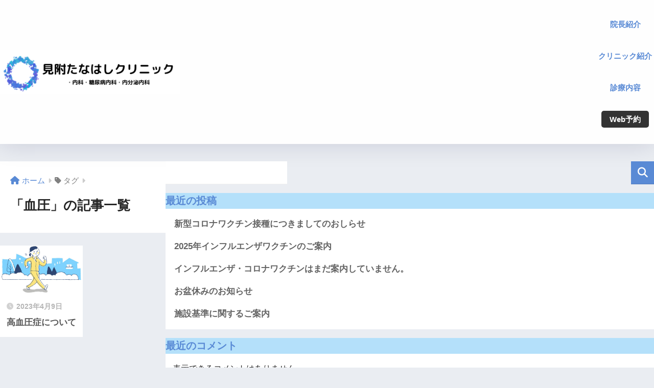

--- FILE ---
content_type: text/html; charset=UTF-8
request_url: https://mitsuketanahashi-clinic.jp/tag/%E8%A1%80%E5%9C%A7/
body_size: 12997
content:

<!DOCTYPE html>
<html lang="ja">
<head>
<meta charset="utf-8">
<meta http-equiv="X-UA-Compatible" content="IE=edge">
<meta name="HandheldFriendly" content="True">
<meta name="MobileOptimized" content="320">
<meta name="viewport" content="width=device-width, initial-scale=1, viewport-fit=cover"/>
<meta name="msapplication-TileColor" content="#598ad5">
<meta name="theme-color" content="#598ad5">
<link rel="pingback" href="https://mitsuketanahashi-clinic.jp/xmlrpc.php">
<title>「血圧」の記事一覧 | 見附たなはしクリニック</title>
<meta name='robots' content='max-image-preview:large'/>
<link rel='dns-prefetch' href='//webfonts.xserver.jp'/>
<link rel='dns-prefetch' href='//fonts.googleapis.com'/>
<link rel='dns-prefetch' href='//use.fontawesome.com'/>
<link rel="alternate" type="application/rss+xml" title="見附たなはしクリニック &raquo; フィード" href="https://mitsuketanahashi-clinic.jp/feed/"/>
<link rel="alternate" type="application/rss+xml" title="見附たなはしクリニック &raquo; コメントフィード" href="https://mitsuketanahashi-clinic.jp/comments/feed/"/>
<style id='wp-img-auto-sizes-contain-inline-css' type='text/css'>img:is([sizes=auto i],[sizes^="auto," i]){contain-intrinsic-size:3000px 1500px}</style>
<link rel='stylesheet' id='sng-stylesheet-css' href='https://mitsuketanahashi-clinic.jp/wp-content/themes/sango-theme/style.css?version=3.9.10' type='text/css' media='all'/>
<link rel='stylesheet' id='sng-option-css' href='https://mitsuketanahashi-clinic.jp/wp-content/themes/sango-theme/entry-option.css?version=3.9.10' type='text/css' media='all'/>
<link rel='stylesheet' id='sng-old-css-css' href='https://mitsuketanahashi-clinic.jp/wp-content/themes/sango-theme/style-old.css?version=3.9.10' type='text/css' media='all'/>
<link rel='stylesheet' id='sango_theme_gutenberg-style-css' href='https://mitsuketanahashi-clinic.jp/wp-content/themes/sango-theme/library/gutenberg/dist/build/style-blocks.css?version=3.9.10' type='text/css' media='all'/>
<style id='sango_theme_gutenberg-style-inline-css' type='text/css'>:root{--sgb-main-color:#598ad5;--sgb-pastel-color:#b4e0fa;--sgb-accent-color:#ffb36b;--sgb-widget-title-color:#598ad5;--sgb-widget-title-bg-color:#b4e0fa;--sgb-bg-color:#eaedf2;--wp--preset--color--sango-main:var(--sgb-main-color);--wp--preset--color--sango-pastel:var(--sgb-pastel-color);--wp--preset--color--sango-accent:var(--sgb-accent-color)}</style>
<link rel='stylesheet' id='sng-googlefonts-css' href='https://fonts.googleapis.com/css?family=Quicksand%3A500%2C700%7CNoto+Sans+JP%3A400%2C700&#038;display=swap' type='text/css' media='all'/>
<link rel='stylesheet' id='sng-fontawesome-css' href='https://use.fontawesome.com/releases/v6.2.0/css/all.css' type='text/css' media='all'/>
<link rel='stylesheet' id='sbi_styles-css' href='https://mitsuketanahashi-clinic.jp/wp-content/plugins/instagram-feed/css/sbi-styles.min.css' type='text/css' media='all'/>
<style id='wp-emoji-styles-inline-css' type='text/css'>img.wp-smiley,img.emoji{display:inline!important;border:none!important;box-shadow:none!important;height:1em!important;width:1em!important;margin:0 .07em!important;vertical-align:-.1em!important;background:none!important;padding:0!important}</style>
<style id='wp-block-library-inline-css' type='text/css'>:root{--wp-block-synced-color:#7a00df;--wp-block-synced-color--rgb:122 , 0 , 223;--wp-bound-block-color:var(--wp-block-synced-color);--wp-editor-canvas-background:#ddd;--wp-admin-theme-color:#007cba;--wp-admin-theme-color--rgb:0 , 124 , 186;--wp-admin-theme-color-darker-10:#006ba1;--wp-admin-theme-color-darker-10--rgb:0 , 107 , 160.5;--wp-admin-theme-color-darker-20:#005a87;--wp-admin-theme-color-darker-20--rgb:0 , 90 , 135;--wp-admin-border-width-focus:2px}@media (min-resolution:192dpi){:root{--wp-admin-border-width-focus:1.5px}}.wp-element-button{cursor:pointer}:root .has-very-light-gray-background-color{background-color:#eee}:root .has-very-dark-gray-background-color{background-color:#313131}:root .has-very-light-gray-color{color:#eee}:root .has-very-dark-gray-color{color:#313131}:root .has-vivid-green-cyan-to-vivid-cyan-blue-gradient-background{background:linear-gradient(135deg,#00d084,#0693e3)}:root .has-purple-crush-gradient-background{background:linear-gradient(135deg,#34e2e4,#4721fb 50%,#ab1dfe)}:root .has-hazy-dawn-gradient-background{background:linear-gradient(135deg,#faaca8,#dad0ec)}:root .has-subdued-olive-gradient-background{background:linear-gradient(135deg,#fafae1,#67a671)}:root .has-atomic-cream-gradient-background{background:linear-gradient(135deg,#fdd79a,#004a59)}:root .has-nightshade-gradient-background{background:linear-gradient(135deg,#330968,#31cdcf)}:root .has-midnight-gradient-background{background:linear-gradient(135deg,#020381,#2874fc)}:root{--wp--preset--font-size--normal:16px;--wp--preset--font-size--huge:42px}.has-regular-font-size{font-size:1em}.has-larger-font-size{font-size:2.625em}.has-normal-font-size{font-size:var(--wp--preset--font-size--normal)}.has-huge-font-size{font-size:var(--wp--preset--font-size--huge)}.has-text-align-center{text-align:center}.has-text-align-left{text-align:left}.has-text-align-right{text-align:right}.has-fit-text{white-space:nowrap!important}#end-resizable-editor-section{display:none}.aligncenter{clear:both}.items-justified-left{justify-content:flex-start}.items-justified-center{justify-content:center}.items-justified-right{justify-content:flex-end}.items-justified-space-between{justify-content:space-between}.screen-reader-text{border:0;clip-path:inset(50%);height:1px;margin:-1px;overflow:hidden;padding:0;position:absolute;width:1px;word-wrap:normal!important}.screen-reader-text:focus{background-color:#ddd;clip-path:none;color:#444;display:block;font-size:1em;height:auto;left:5px;line-height:normal;padding:15px 23px 14px;text-decoration:none;top:5px;width:auto;z-index:100000}html :where(.has-border-color){border-style:solid}html :where([style*=border-top-color]){border-top-style:solid}html :where([style*=border-right-color]){border-right-style:solid}html :where([style*=border-bottom-color]){border-bottom-style:solid}html :where([style*=border-left-color]){border-left-style:solid}html :where([style*=border-width]){border-style:solid}html :where([style*=border-top-width]){border-top-style:solid}html :where([style*=border-right-width]){border-right-style:solid}html :where([style*=border-bottom-width]){border-bottom-style:solid}html :where([style*=border-left-width]){border-left-style:solid}html :where(img[class*=wp-image-]){height:auto;max-width:100%}:where(figure){margin:0 0 1em}html :where(.is-position-sticky){--wp-admin--admin-bar--position-offset:var(--wp-admin--admin-bar--height,0)}@media screen and (max-width:600px){html :where(.is-position-sticky){--wp-admin--admin-bar--position-offset:0}}</style>
<link rel='stylesheet' id='contact-form-7-css' href='https://mitsuketanahashi-clinic.jp/wp-content/plugins/contact-form-7/includes/css/styles.css' type='text/css' media='all'/>
<style type="text/css" id="wp-custom-css">.sgb-heading__text:before{background-color:#444}.footer-menu__btn{display:none!important}</style><style> a{color:#598ad5}.header, .drawer__title{background-color:#ffffff}#logo a{color:#ffffff}.desktop-nav li a , .mobile-nav li a, #drawer__open, .header-search__open, .drawer__title{color:#555555}.drawer__title__close span, .drawer__title__close span:before{background:#555555}.desktop-nav li:after{background:#555555}.mobile-nav .current-menu-item{border-bottom-color:#555555}.widgettitle, .sidebar .wp-block-group h2, .drawer .wp-block-group h2{color:#598ad5;background-color:#b4e0fa}#footer-menu a, .copyright{color:#555555}#footer-menu{background-color:#598ad5}.footer{background-color:#e0e4eb}.footer, .footer a, .footer .widget ul li a{color:#3c3c3c}body{font-size:100%}@media only screen and (min-width:481px){body{font-size:107%}}@media only screen and (min-width:1030px){body{font-size:107%}}.totop{background:#598ad5}.header-info a{color:#555555;background:linear-gradient(95deg, #738bff, #85e3ec)}.fixed-menu ul{background:#FFF}.fixed-menu a{color:#a2a7ab}.fixed-menu .current-menu-item a, .fixed-menu ul li a.active{color:#598ad5}.post-tab{background:#FFF}.post-tab > div{color:#a7a7a7}body{--sgb-font-family:var(--wp--preset--font-family--notosans)}#fixed_sidebar{top:0px}:target{scroll-margin-top:0px}.Threads:before{background-image:url("https://mitsuketanahashi-clinic.jp/wp-content/themes/sango-theme/library/images/threads.svg")}.profile-sns li .Threads:before{background-image:url("https://mitsuketanahashi-clinic.jp/wp-content/themes/sango-theme/library/images/threads-outline.svg")}.X:before{background-image:url("https://mitsuketanahashi-clinic.jp/wp-content/themes/sango-theme/library/images/x-circle.svg")}@media only screen and (min-width:769px){#logo{height:100px;line-height:100px}#logo img{height:100px}.desktop-nav li a{height:100px;line-height:100px}}</style><style>#sgb-css-id-1 .header-pickup a,#sgb-css-id-1 .wp-block-navigation-item:last-child a{color:var(--sgb--custom--text-color,#fff);height:48px!important;padding:8px 16px!important;font-size:15px!important;line-height:32px!important;margin:0 10px!important;background:var(--sgb--custom--bg-color,#009ef3);border-radius: calc(var(--sgb--custom--box-radius,5)*1px)}#sgb-css-id-1 a{transition:.3s}#sgb-css-id-1 a:hover{opacity:.5}#sgb-css-id-1 .sgb-header .wp-block-sgb-header-navigation .wp-block-navigation__container>.wp-block-navigation-item:after{bottom:-4px}#sgb-css-id-1 li.header-pickup:after{height:0!important}</style><style>#sgb-css-id-3{margin-bottom:.5em}</style><style>#sgb-css-id-3 .sgb-heading--type1.with-icon{padding-left:0}</style><style>#sgb-css-id-4 .btn{width:80%}</style><style>#sgb-css-id-5 .sng-box{border:none;border-radius:8px;margin-top:0}</style><style>#sgb-css-id-6 .sgb-custom__content:before{content:"マップブロック"}#sgb-css-id-6 .sgb-custom__content:after{content:"マップブロック終わり"}#sgb-css-id-6 .exmap:before{background-color:rgba(0,0,0,.2);position:absolute;top:0;right:0;bottom:0;left:0;content:''}#sgb-css-id-6 .sgb-custom__content iframe{pointer-events:none!important}#sgb-css-id-6 .gmap,#sgb-css-id-6 .exmap{width:100%;aspect-ratio: var(--sgb--custom--map-height,16) / var(--sgb--custom--map-width,9)}#sgb-css-id-6 iframe{width:100%;height:100%}</style><style>#sgb-css-id-7 .sgb-heading{margin:0}#sgb-css-id-7 .wp-block-columns{align-items:center!important}</style><style>#sgb-css-id-1 .header-pickup a,#sgb-css-id-1 .wp-block-navigation-item:last-child a{color:var(--sgb--custom--text-color,#fff);height:48px!important;padding:8px 16px!important;font-size:15px!important;line-height:32px!important;margin:0 10px!important;background:var(--sgb--custom--bg-color,#009ef3);border-radius: calc(var(--sgb--custom--box-radius,5)*1px)}#sgb-css-id-1 a{transition:.3s}#sgb-css-id-1 a:hover{opacity:.5}#sgb-css-id-1 .sgb-header .wp-block-sgb-header-navigation .wp-block-navigation__container>.wp-block-navigation-item:after{bottom:-4px}#sgb-css-id-1 li.header-pickup:after{height:0!important}</style><style>#sgb-css-id-3{margin-bottom:.5em}</style><style>#sgb-css-id-3 .sgb-heading--type1.with-icon{padding-left:0}</style><style>#sgb-css-id-4 .btn{width:80%}</style><style>#sgb-css-id-5 .sng-box{border:none;border-radius:8px;margin-top:0}</style><style>#sgb-css-id-6 .sgb-custom__content:before{content:"マップブロック"}#sgb-css-id-6 .sgb-custom__content:after{content:"マップブロック終わり"}#sgb-css-id-6 .exmap:before{background-color:rgba(0,0,0,.2);position:absolute;top:0;right:0;bottom:0;left:0;content:''}#sgb-css-id-6 .sgb-custom__content iframe{pointer-events:none!important}#sgb-css-id-6 .gmap,#sgb-css-id-6 .exmap{width:100%;aspect-ratio: var(--sgb--custom--map-height,16) / var(--sgb--custom--map-width,9)}#sgb-css-id-6 iframe{width:100%;height:100%}</style><style>#sgb-css-id-7 .sgb-heading{margin:0}#sgb-css-id-7 .wp-block-columns{align-items:center!important}</style><script type="text/javascript" src="https://mitsuketanahashi-clinic.jp/wp-includes/js/jquery/jquery.min.js?ver=3.7.1" id="jquery-core-js"></script>
<script type="text/javascript" src="https://mitsuketanahashi-clinic.jp/wp-includes/js/jquery/jquery-migrate.min.js?ver=3.4.1" id="jquery-migrate-js"></script>
<script type="text/javascript" src="//webfonts.xserver.jp/js/xserverv3.js?fadein=0" id="typesquare_std-js"></script>
<link rel="https://api.w.org/" href="https://mitsuketanahashi-clinic.jp/wp-json/"/><link rel="alternate" title="JSON" type="application/json" href="https://mitsuketanahashi-clinic.jp/wp-json/wp/v2/tags/12"/><link rel="EditURI" type="application/rsd+xml" title="RSD" href="https://mitsuketanahashi-clinic.jp/xmlrpc.php?rsd"/>
<meta name="robots" content="noindex,follow"/><meta property="og:title" content="血圧"/>
<meta property="og:description" content=""/>
<meta property="og:type" content="article"/>
<meta property="og:url" content="https://mitsuketanahashi-clinic.jp/high-blood-pressure/about-hypertension/"/>
<meta property="og:image" content="https://mitsuketanahashi-clinic.jp/wp-content/uploads/2022/09/logo-1.png"/>
<meta name="thumbnail" content="https://mitsuketanahashi-clinic.jp/wp-content/uploads/2022/09/logo-1.png"/>
<meta property="og:site_name" content="見附たなはしクリニック"/>
<meta name="twitter:card" content="summary_large_image"/>
<!-- Google tag (gtag.js) -->
<script async src="https://www.googletagmanager.com/gtag/js?id=G-K405NBBS0S"></script>
<script>window.dataLayer=window.dataLayer||[];function gtag(){dataLayer.push(arguments);}gtag('js',new Date());gtag('config','G-K405NBBS0S');</script><!-- gtag.js -->
<script async src="https://www.googletagmanager.com/gtag/js?id=G-K405NBBS0S"></script>
<script>window.dataLayer=window.dataLayer||[];function gtag(){dataLayer.push(arguments);}gtag('js',new Date());gtag('config','G-K405NBBS0S');</script>
<link rel="icon" href="https://mitsuketanahashi-clinic.jp/wp-content/uploads/2022/09/cropped-logo-1-32x32.png" sizes="32x32"/>
<link rel="icon" href="https://mitsuketanahashi-clinic.jp/wp-content/uploads/2022/09/cropped-logo-1-192x192.png" sizes="192x192"/>
<link rel="apple-touch-icon" href="https://mitsuketanahashi-clinic.jp/wp-content/uploads/2022/09/cropped-logo-1-180x180.png"/>
<meta name="msapplication-TileImage" content="https://mitsuketanahashi-clinic.jp/wp-content/uploads/2022/09/cropped-logo-1-270x270.png"/>
</head>
<body class="archive tag tag-12 wp-custom-logo wp-theme-sango-theme fa5"><noscript><meta HTTP-EQUIV="refresh" content="0;url='https://mitsuketanahashi-clinic.jp/tag/%E8%A1%80%E5%9C%A7/?PageSpeed=noscript'" /><style><!--table,div,span,font,p{display:none} --></style><div style="display:block">Please click <a href="https://mitsuketanahashi-clinic.jp/tag/%E8%A1%80%E5%9C%A7/?PageSpeed=noscript">here</a> if you are not redirected within a few seconds.</div></noscript>
<div id="container">
<div id="sgb-css-id-1" style="--sgb--custom--bg-color: #333;--sgb--custom--text-color: #ffffff;--sgb--custom--box-radius: 5;">
<header class="sgb-header sgb-header--has-mobile-search sgb-header--has-logo" style="background-color: #fefefe;color: #333;--sgb--header--nav-color: #333;--sgb--header--title-color: #fff;">
<div class="header-search">
<input type="checkbox" class="header-search__input" id="header-search-input" onclick="document.querySelector('.header-search__modal .searchform__input').focus()">
<label class="header-search__close" for="header-search-input"></label>
<div class="header-search__modal">
<form role="search" method="get" class="searchform" action="https://mitsuketanahashi-clinic.jp/">
<div>
<input type="search" class="searchform__input" name="s" value="" placeholder="&#26908;&#32034;">
<button type="submit" class="searchform__submit" aria-label="&#26908;&#32034;"><i class="fas fa-search" aria-hidden="true"></i></button>
</div>
</form>
</div>
</div>
<div class="sgb-header__inner sgb-header__inner--default">
<div class="wp-block-sgb-header-logo"><div class="sgb-site-branding"><div class="sgb-site-title"><div class="wp-block-site-logo"><a href="https://mitsuketanahashi-clinic.jp/" class="custom-logo-link" rel="home"><img width="352" height="86" src="https://mitsuketanahashi-clinic.jp/wp-content/uploads/2022/10/header-logo.png" class="custom-logo" alt="&#35211;&#38468;&#12383;&#12394;&#12399;&#12375;&#12463;&#12522;&#12491;&#12483;&#12463;" decoding="async" srcset="https://mitsuketanahashi-clinic.jp/wp-content/uploads/2022/10/header-logo.png 1287w, https://mitsuketanahashi-clinic.jp/wp-content/uploads/2022/10/header-logo-300x74.png 300w, https://mitsuketanahashi-clinic.jp/wp-content/uploads/2022/10/header-logo-1024x252.png 1024w, https://mitsuketanahashi-clinic.jp/wp-content/uploads/2022/10/header-logo-768x189.png 768w, https://mitsuketanahashi-clinic.jp/wp-content/uploads/2022/10/header-logo-940x232.png 940w" sizes="(max-width: 352px) 100vw, 352px"></a></div>
<div class="wp-block-site-title has-medium-font-size"><a href="https://mitsuketanahashi-clinic.jp" target="_self" rel="home">&#35211;&#38468;&#12383;&#12394;&#12399;&#12375;&#12463;&#12522;&#12491;&#12483;&#12463;</a></div></div></div></div>
<div class="wp-block-sgb-header-navigation"><div class="sgb-header-nav-pc-wrapper"><nav class="has-text-color has-sango_black-color has-background has-white-background-color wp-block-navigation is-layout-flex wp-block-navigation-is-layout-flex" aria-label="PC&#12504;&#12483;&#12480;&#12540;&#12513;&#12491;&#12517;&#12540;"><ul class="wp-block-navigation__container has-text-color has-sango_black-color has-background has-white-background-color wp-block-navigation"><li class=" wp-block-navigation-item wp-block-navigation-link"><a class="wp-block-navigation-item__content" href="https://mitsuketanahashi-clinic.jp/profile/"><span class="wp-block-navigation-item__label">&#38498;&#38263;&#32057;&#20171;</span></a></li><li class=" wp-block-navigation-item wp-block-navigation-link"><a class="wp-block-navigation-item__content" href="https://mitsuketanahashi-clinic.jp/about/"><span class="wp-block-navigation-item__label">&#12463;&#12522;&#12491;&#12483;&#12463;&#32057;&#20171;</span></a></li><li class=" wp-block-navigation-item wp-block-navigation-link"><a class="wp-block-navigation-item__content" href="https://mitsuketanahashi-clinic.jp/treatment/"><span class="wp-block-navigation-item__label">&#35386;&#30274;&#20869;&#23481;</span></a></li><li data-wp-context='{ "submenuOpenedBy": { "click": false, "hover": false, "focus": false }, "type": "submenu", "modal": null, "previousFocus": null }' data-wp-interactive="core/navigation" data-wp-on--focusout="actions.handleMenuFocusout" data-wp-on--keydown="actions.handleMenuKeydown" data-wp-on--mouseenter="actions.openMenuOnHover" data-wp-on--mouseleave="actions.closeMenuOnHover" data-wp-watch="callbacks.initMenu" tabindex="-1" class="wp-block-navigation-item has-child open-on-hover-click wp-block-navigation-submenu"><a class="wp-block-navigation-item__content" href="https://qr.digikar-smart.jp/0c001f61-da96-4c5f-bf04-fbf040ba0dca/reserve" target="_blank"><span class="wp-block-navigation-item__label">Web&#20104;&#32004;</span></a><button data-wp-bind--aria-expanded="state.isMenuOpen" data-wp-on--click="actions.toggleMenuOnClick" aria-label="Web&#20104;&#32004;&#12398;&#12469;&#12502;&#12513;&#12491;&#12517;&#12540;" class="wp-block-navigation__submenu-icon wp-block-navigation-submenu__toggle"><svg xmlns="http://www.w3.org/2000/svg" width="12" height="12" viewbox="0 0 12 12" fill="none" aria-hidden="true" focusable="false"><path d="M1.50002 4L6.00002 8L10.5 4" stroke-width="1.5"></path></svg></button><ul data-wp-on--focus="actions.openMenuOnFocus" class="wp-block-navigation__submenu-container has-text-color has-sango-black-color wp-block-navigation-submenu"></ul></li></ul></nav><a href="#sng_search" class="sgb-header-search" aria-label="&#26908;&#32034;"><label for="header-search-input"><i class="fa fa-search"></i></label></a></div></div>
<div class="wp-block-sgb-header-mobile-navigation"><div class="sgb-header__mobile-nav"><nav class="wp-block-navigation is-layout-flex wp-block-navigation-is-layout-flex" aria-label="PC&#12504;&#12483;&#12480;&#12540;&#12513;&#12491;&#12517;&#12540; 2"><ul class="wp-block-navigation__container  wp-block-navigation"><li class=" wp-block-navigation-item wp-block-navigation-link"><a class="wp-block-navigation-item__content" href="https://mitsuketanahashi-clinic.jp/profile/"><span class="wp-block-navigation-item__label">&#38498;&#38263;&#32057;&#20171;</span></a></li><li class=" wp-block-navigation-item wp-block-navigation-link"><a class="wp-block-navigation-item__content" href="https://mitsuketanahashi-clinic.jp/about/"><span class="wp-block-navigation-item__label">&#12463;&#12522;&#12491;&#12483;&#12463;&#32057;&#20171;</span></a></li><li class=" wp-block-navigation-item wp-block-navigation-link"><a class="wp-block-navigation-item__content" href="https://mitsuketanahashi-clinic.jp/treatment/"><span class="wp-block-navigation-item__label">&#35386;&#30274;&#20869;&#23481;</span></a></li><li data-wp-context='{ "submenuOpenedBy": { "click": false, "hover": false, "focus": false }, "type": "submenu", "modal": null, "previousFocus": null }' data-wp-interactive="core/navigation" data-wp-on--focusout="actions.handleMenuFocusout" data-wp-on--keydown="actions.handleMenuKeydown" data-wp-on--mouseenter="actions.openMenuOnHover" data-wp-on--mouseleave="actions.closeMenuOnHover" data-wp-watch="callbacks.initMenu" tabindex="-1" class="wp-block-navigation-item has-child open-on-hover-click wp-block-navigation-submenu"><a class="wp-block-navigation-item__content" href="https://qr.digikar-smart.jp/0c001f61-da96-4c5f-bf04-fbf040ba0dca/reserve" target="_blank"><span class="wp-block-navigation-item__label">Web&#20104;&#32004;</span></a><button data-wp-bind--aria-expanded="state.isMenuOpen" data-wp-on--click="actions.toggleMenuOnClick" aria-label="Web&#20104;&#32004;&#12398;&#12469;&#12502;&#12513;&#12491;&#12517;&#12540;" class="wp-block-navigation__submenu-icon wp-block-navigation-submenu__toggle"><svg xmlns="http://www.w3.org/2000/svg" width="12" height="12" viewbox="0 0 12 12" fill="none" aria-hidden="true" focusable="false"><path d="M1.50002 4L6.00002 8L10.5 4" stroke-width="1.5"></path></svg></button><ul data-wp-on--focus="actions.openMenuOnFocus" class="wp-block-navigation__submenu-container wp-block-navigation-submenu"></ul></li></ul></nav></div></div>
</div>
</header>
</div>	<div id="content">
<div id="inner-content" class="wrap">
<main id="main" role="main">
<div id="archive_header" class="archive-header">
<nav id="breadcrumb" class="breadcrumb"><ul itemscope itemtype="http://schema.org/BreadcrumbList"><li itemprop="itemListElement" itemscope itemtype="http://schema.org/ListItem"><a href="https://mitsuketanahashi-clinic.jp" itemprop="item"><span itemprop="name">ホーム</span></a><meta itemprop="position" content="1"/></li><li><i class="fa fa-tag"></i> タグ</li></ul></nav>	<h1>
「血圧」の記事一覧	</h1>
</div>	<div class="catpost-cards catpost-cards--column-2">
<div class="c_linkto_wrap">
<a class="c_linkto" href="https://mitsuketanahashi-clinic.jp/high-blood-pressure/about-hypertension/">
<span class="c_linkto_img_wrap">
<img src="https://mitsuketanahashi-clinic.jp/wp-content/uploads/2022/10/walking-520x300.jpg" alt="高血圧症について" width="520" height="300"/>
</span>
<div class="c_linkto_text">
<time class="pubdate sng-link-time dfont" itemprop="datePublished" datetime="2023-04-09">2023年4月9日</time>	<h2>高血圧症について</h2>
</div>
</a>
</div>
</div>
</main>
<div id="sidebar1" class="sidebar" role="complementary">
<aside class="insidesp">
<div id="notfix" class="normal-sidebar">
<div id="block-2" class="widget widget_block widget_search"><form role="search" method="get" action="https://mitsuketanahashi-clinic.jp/" class="wp-block-search__button-outside wp-block-search__text-button wp-block-search"><label class="wp-block-search__label" for="wp-block-search__input-2">検索</label><div class="wp-block-search__inside-wrapper"><input class="wp-block-search__input" id="wp-block-search__input-2" placeholder="" value="" type="search" name="s" required /><button aria-label="検索" class="wp-block-search__button wp-element-button" type="submit">検索</button></div></form></div><div id="block-3" class="widget widget_block"><div class="wp-block-group is-layout-flow wp-block-group-is-layout-flow"><h2 class="wp-block-heading">最近の投稿</h2><ul class="wp-block-latest-posts__list wp-block-latest-posts"><li><a class="wp-block-latest-posts__post-title" href="https://mitsuketanahashi-clinic.jp/clinic-info/%e6%96%b0%e5%9e%8b%e3%82%b3%e3%83%ad%e3%83%8a%e3%83%af%e3%82%af%e3%83%81%e3%83%b3%e6%8e%a5%e7%a8%ae%e3%81%ab%e3%81%a4%e3%81%8d%e3%81%be%e3%81%97%e3%81%a6%e3%81%ae%e3%81%8a%e3%81%97%e3%82%89%e3%81%9b/">新型コロナワクチン接種につきましてのおしらせ</a></li>
<li><a class="wp-block-latest-posts__post-title" href="https://mitsuketanahashi-clinic.jp/clinic-info/2025%e5%b9%b4%e3%82%a4%e3%83%b3%e3%83%95%e3%83%ab%e3%82%a8%e3%83%b3%e3%82%b6%e3%83%af%e3%82%af%e3%83%81%e3%83%b3%e3%81%ae%e3%81%94%e6%a1%88%e5%86%85/">2025年インフルエンザワクチンのご案内</a></li>
<li><a class="wp-block-latest-posts__post-title" href="https://mitsuketanahashi-clinic.jp/clinic-info/%e3%82%a4%e3%83%b3%e3%83%95%e3%83%ab%e3%82%a8%e3%83%b3%e3%82%b6%e3%83%bb%e3%82%b3%e3%83%ad%e3%83%8a%e3%83%af%e3%82%af%e3%83%81%e3%83%b3%e3%81%af%e3%81%be%e3%81%a0%e6%a1%88%e5%86%85%e3%81%97%e3%81%a6/">インフルエンザ・コロナワクチンはまだ案内していません。</a></li>
<li><a class="wp-block-latest-posts__post-title" href="https://mitsuketanahashi-clinic.jp/clinic-info/%e3%81%8a%e7%9b%86%e4%bc%91%e3%81%bf%e3%81%ae%e3%81%8a%e7%9f%a5%e3%82%89%e3%81%9b-2/">お盆休みのお知らせ</a></li>
<li><a class="wp-block-latest-posts__post-title" href="https://mitsuketanahashi-clinic.jp/clinic-info/%e6%96%bd%e8%a8%ad%e5%9f%ba%e6%ba%96%e3%81%ab%e9%96%a2%e3%81%99%e3%82%8b%e3%81%94%e6%a1%88%e5%86%85/">施設基準に関するご案内</a></li>
</ul></div></div><div id="block-4" class="widget widget_block"><div class="wp-block-group is-layout-flow wp-block-group-is-layout-flow"><h2 class="wp-block-heading">最近のコメント</h2><div class="no-comments wp-block-latest-comments">表示できるコメントはありません。</div></div></div> </div>
</aside>
</div>
</div>
</div>
<div class="sgb-content-block post-546" data-id="546"><div id="sgb-css-id-7">
<div class="wp-block-sgb-full-bg alignfull"><div class="sgb-full-bg sgb-full-bg--self-content-width" style="margin-top:2rem;margin-bottom:0rem;padding-top:3rem;padding-bottom:3rem;--wrap-default-width:1100px;--wp--custom--wrap--max-width:1100px"><div class="sgb-full-bg__cover alignfull" style="background-color:whitesmoke"></div><div class="sgb-full-bg__shade" style="background-color:rgba(0, 0, 0, 0)"></div><div class="sgb-full-bg__content">
<div class="wp-block-columns is-layout-flex wp-container-core-columns-is-layout-28f84493 wp-block-columns-is-layout-flex">
<div class="wp-block-column is-vertically-aligned-center is-layout-flow wp-block-column-is-layout-flow">
<p class="wp-block-sgb-headings sgb-heading"><span class="sgb-heading__inner sgb-heading--type1" style="background-color:transparent;border-color:transparent;font-size:1.6em"><span class="sgb-heading__text" style="color:var(--sgb-main-color)">見附たなはしクリニック</span></span></p>
<p class="has-sango-black-color has-text-color" style="font-size:14px">〒954-0057 新潟県見附市新町３丁目８番７－１号</p>
<p class="has-sango-black-color has-text-color" style="font-size:14px">原信見附店様向かい</p>
<ul class="wp-block-social-links is-style-logos-only is-layout-flex wp-block-social-links-is-layout-flex"><li class="wp-social-link wp-social-link-facebook  wp-block-social-link"><a rel="noopener nofollow" target="_blank" href="https://www.facebook.com/profile.php?id=100087364541604" class="wp-block-social-link-anchor"><svg width="24" height="24" viewBox="0 0 24 24" version="1.1" xmlns="http://www.w3.org/2000/svg" aria-hidden="true" focusable="false"><path d="M12 2C6.5 2 2 6.5 2 12c0 5 3.7 9.1 8.4 9.9v-7H7.9V12h2.5V9.8c0-2.5 1.5-3.9 3.8-3.9 1.1 0 2.2.2 2.2.2v2.5h-1.3c-1.2 0-1.6.8-1.6 1.6V12h2.8l-.4 2.9h-2.3v7C18.3 21.1 22 17 22 12c0-5.5-4.5-10-10-10z"></path></svg><span class="wp-block-social-link-label screen-reader-text">見附たなはしクリニックFacebookページ</span></a></li>
<li class="wp-social-link wp-social-link-instagram  wp-block-social-link"><a rel="noopener nofollow" target="_blank" href="https://www.instagram.com/mitsuketanahashiclinic/" class="wp-block-social-link-anchor"><svg width="24" height="24" viewBox="0 0 24 24" version="1.1" xmlns="http://www.w3.org/2000/svg" aria-hidden="true" focusable="false"><path d="M12,4.622c2.403,0,2.688,0.009,3.637,0.052c0.877,0.04,1.354,0.187,1.671,0.31c0.42,0.163,0.72,0.358,1.035,0.673 c0.315,0.315,0.51,0.615,0.673,1.035c0.123,0.317,0.27,0.794,0.31,1.671c0.043,0.949,0.052,1.234,0.052,3.637 s-0.009,2.688-0.052,3.637c-0.04,0.877-0.187,1.354-0.31,1.671c-0.163,0.42-0.358,0.72-0.673,1.035 c-0.315,0.315-0.615,0.51-1.035,0.673c-0.317,0.123-0.794,0.27-1.671,0.31c-0.949,0.043-1.233,0.052-3.637,0.052 s-2.688-0.009-3.637-0.052c-0.877-0.04-1.354-0.187-1.671-0.31c-0.42-0.163-0.72-0.358-1.035-0.673 c-0.315-0.315-0.51-0.615-0.673-1.035c-0.123-0.317-0.27-0.794-0.31-1.671C4.631,14.688,4.622,14.403,4.622,12 s0.009-2.688,0.052-3.637c0.04-0.877,0.187-1.354,0.31-1.671c0.163-0.42,0.358-0.72,0.673-1.035 c0.315-0.315,0.615-0.51,1.035-0.673c0.317-0.123,0.794-0.27,1.671-0.31C9.312,4.631,9.597,4.622,12,4.622 M12,3 C9.556,3,9.249,3.01,8.289,3.054C7.331,3.098,6.677,3.25,6.105,3.472C5.513,3.702,5.011,4.01,4.511,4.511 c-0.5,0.5-0.808,1.002-1.038,1.594C3.25,6.677,3.098,7.331,3.054,8.289C3.01,9.249,3,9.556,3,12c0,2.444,0.01,2.751,0.054,3.711 c0.044,0.958,0.196,1.612,0.418,2.185c0.23,0.592,0.538,1.094,1.038,1.594c0.5,0.5,1.002,0.808,1.594,1.038 c0.572,0.222,1.227,0.375,2.185,0.418C9.249,20.99,9.556,21,12,21s2.751-0.01,3.711-0.054c0.958-0.044,1.612-0.196,2.185-0.418 c0.592-0.23,1.094-0.538,1.594-1.038c0.5-0.5,0.808-1.002,1.038-1.594c0.222-0.572,0.375-1.227,0.418-2.185 C20.99,14.751,21,14.444,21,12s-0.01-2.751-0.054-3.711c-0.044-0.958-0.196-1.612-0.418-2.185c-0.23-0.592-0.538-1.094-1.038-1.594 c-0.5-0.5-1.002-0.808-1.594-1.038c-0.572-0.222-1.227-0.375-2.185-0.418C14.751,3.01,14.444,3,12,3L12,3z M12,7.378 c-2.552,0-4.622,2.069-4.622,4.622S9.448,16.622,12,16.622s4.622-2.069,4.622-4.622S14.552,7.378,12,7.378z M12,15 c-1.657,0-3-1.343-3-3s1.343-3,3-3s3,1.343,3,3S13.657,15,12,15z M16.804,6.116c-0.596,0-1.08,0.484-1.08,1.08 s0.484,1.08,1.08,1.08c0.596,0,1.08-0.484,1.08-1.08S17.401,6.116,16.804,6.116z"></path></svg><span class="wp-block-social-link-label screen-reader-text">https://www.instagram.com/mitsuketanahashiclinic/</span></a></li>
<li class="wp-social-link wp-social-link-twitter  wp-block-social-link"><a rel="noopener nofollow" target="_blank" href="https://twitter.com/mitsukeclinic" class="wp-block-social-link-anchor"><svg width="24" height="24" viewBox="0 0 24 24" version="1.1" xmlns="http://www.w3.org/2000/svg" aria-hidden="true" focusable="false"><path d="M22.23,5.924c-0.736,0.326-1.527,0.547-2.357,0.646c0.847-0.508,1.498-1.312,1.804-2.27 c-0.793,0.47-1.671,0.812-2.606,0.996C18.324,4.498,17.257,4,16.077,4c-2.266,0-4.103,1.837-4.103,4.103 c0,0.322,0.036,0.635,0.106,0.935C8.67,8.867,5.647,7.234,3.623,4.751C3.27,5.357,3.067,6.062,3.067,6.814 c0,1.424,0.724,2.679,1.825,3.415c-0.673-0.021-1.305-0.206-1.859-0.513c0,0.017,0,0.034,0,0.052c0,1.988,1.414,3.647,3.292,4.023 c-0.344,0.094-0.707,0.144-1.081,0.144c-0.264,0-0.521-0.026-0.772-0.074c0.522,1.63,2.038,2.816,3.833,2.85 c-1.404,1.1-3.174,1.756-5.096,1.756c-0.331,0-0.658-0.019-0.979-0.057c1.816,1.164,3.973,1.843,6.29,1.843 c7.547,0,11.675-6.252,11.675-11.675c0-0.178-0.004-0.355-0.012-0.531C20.985,7.47,21.68,6.747,22.23,5.924z"></path></svg><span class="wp-block-social-link-label screen-reader-text">Twitter</span></a></li></ul>
<div id="sgb-css-id-5">
<div class="wp-block-sgb-box sng-box box2">
<p class="wp-block-sgb-headings sgb-heading"><span class="sgb-heading__inner sgb-heading--type1 sgb-heading__inner--center" style="background-color:transparent;border-color:transparent;font-size:1.1em;text-align:center"><span class="sgb-heading__text" style="color:#333"> ご予約はこちらから</span></span></p>
<div id="sgb-css-id-3">
<p class="wp-block-sgb-headings sgb-heading"><span class="sgb-heading__inner sgb-heading--type1 with-icon sgb-heading__inner--center" style="background-color:transparent;border-color:transparent;font-size:1.7em;text-align:center"><i class="fas fa-phone-alt" style="color:#0070a3"></i><span class="sgb-heading__text" style="color:#0070a3"><a href="tel:0258867227">0258-86-7227</a></span></span></p>
</div>
<div id="sgb-css-id-4">
<p class="wp-block-sgb-btn sng-align-center"><a style="background-color:var(--sgb-main-color)" class="btn cubic2 shadow raised" href="https://qr.digikar-smart.jp/0c001f61-da96-4c5f-bf04-fbf040ba0dca/reserve" target="_blank" rel="noopener noreferrer">WEB予約<i class="fas fa-angle-right wp-block-sgb-btn__icon-after"></i></a></p>
</div></div>
</div></div>
<div class="wp-block-column is-layout-flow wp-block-column-is-layout-flow"><div id="sgb-css-id-6" style="--sgb--custom--map-height: 14;--sgb--custom--map-width: 10;">
<div class="wp-block-sgb-custom"><div><div class="gmap"><iframe src="https://www.google.com/maps/embed?pb=!1m14!1m8!1m3!1d12657.242545156396!2d138.9197205!3d37.5241741!3m2!1i1024!2i768!4f13.1!3m3!1m2!1s0x5ff5038c03fb7c33%3A0xf417ce4b17e6052e!2z6KaL6ZmE44Gf44Gq44Gv44GX44Kv44Oq44OL44OD44Kv!5e0!3m2!1sja!2sjp!4v1681011437074!5m2!1sja!2sjp" width="600" height="450" style="border:0;" allowfullscreen="" loading="lazy" referrerpolicy="no-referrer-when-downgrade"></iframe></div></div></div>
</div></div>
</div>
</div></div></div>
</div>
<div class="sgb-footer__menu alignfull" style="">
<div>
<a class="sgb-footer__menu-btn dfont" href="https://mitsuketanahashi-clinic.jp/"><i class="fas fa-home" aria-hidden="true"></i> HOME</a>
</div>
<nav>
<div class="sgb-footer__links"><ul id="menu-pc%e3%83%95%e3%83%83%e3%82%bf%e3%83%bc" class="nav sgb-footer__nav"><li id="menu-item-1029" class="menu-item menu-item-type-post_type menu-item-object-page menu-item-1029"><a href="https://mitsuketanahashi-clinic.jp/about/">クリニック紹介</a></li>
<li id="menu-item-1026" class="menu-item menu-item-type-post_type menu-item-object-page menu-item-1026"><a href="https://mitsuketanahashi-clinic.jp/profile/">院長紹介</a></li>
<li id="menu-item-1030" class="menu-item menu-item-type-post_type menu-item-object-page menu-item-1030"><a href="https://mitsuketanahashi-clinic.jp/first/">はじめての方へ</a></li>
<li id="menu-item-1027" class="menu-item menu-item-type-post_type menu-item-object-page menu-item-1027"><a href="https://mitsuketanahashi-clinic.jp/treatment/">診療内容</a></li>
<li id="menu-item-1028" class="menu-item menu-item-type-post_type menu-item-object-page menu-item-1028"><a href="https://mitsuketanahashi-clinic.jp/price/">料金表</a></li>
<li id="menu-item-1025" class="menu-item menu-item-type-post_type menu-item-object-page menu-item-1025"><a href="https://mitsuketanahashi-clinic.jp/blog/">ブログ</a></li>
<li id="menu-item-1024" class="menu-item menu-item-type-post_type menu-item-object-page menu-item-1024"><a href="https://mitsuketanahashi-clinic.jp/facility-standards/">施設基準等に関するご案内 </a></li>
</ul></div>	</nav>
<p class="sgb-footer__copyright dfont">
&copy; 2025	見附たなはしクリニック	All rights reserved.
</p>
</div>
</div></div> <!-- id="container" -->
<script type="speculationrules">
{"prefetch":[{"source":"document","where":{"and":[{"href_matches":"/*"},{"not":{"href_matches":["/wp-*.php","/wp-admin/*","/wp-content/uploads/*","/wp-content/*","/wp-content/plugins/*","/wp-content/themes/sango-theme/*","/*\\?(.+)"]}},{"not":{"selector_matches":"a[rel~=\"nofollow\"]"}},{"not":{"selector_matches":".no-prefetch, .no-prefetch a"}}]},"eagerness":"conservative"}]}
</script>
<script type="importmap" id="wp-importmap">
{"imports":{"@wordpress/interactivity":"https://mitsuketanahashi-clinic.jp/wp-includes/js/dist/script-modules/interactivity/index.min.js?ver=8964710565a1d258501f"}}
</script>
<script type="module" src="https://mitsuketanahashi-clinic.jp/wp-includes/js/dist/script-modules/block-library/navigation/view.min.js?ver=b0f909c3ec791c383210" id="@wordpress/block-library/navigation/view-js-module" fetchpriority="low" data-wp-router-options="{&quot;loadOnClientNavigation&quot;:true}"></script>
<link rel="modulepreload" href="https://mitsuketanahashi-clinic.jp/wp-includes/js/dist/script-modules/interactivity/index.min.js?ver=8964710565a1d258501f" id="@wordpress/interactivity-js-modulepreload" fetchpriority="low">
<!-- Instagram Feed JS -->
<script type="text/javascript">var sbiajaxurl="https://mitsuketanahashi-clinic.jp/wp-admin/admin-ajax.php";</script>
<script type="text/javascript" id="flying-scripts">const loadScriptsTimer=setTimeout(loadScripts,5*1000);const userInteractionEvents=['click','mousemove','keydown','touchstart','touchmove','wheel'];userInteractionEvents.forEach(function(event){window.addEventListener(event,triggerScriptLoader,{passive:!0})});function triggerScriptLoader(){loadScripts();clearTimeout(loadScriptsTimer);userInteractionEvents.forEach(function(event){window.removeEventListener(event,triggerScriptLoader,{passive:!0})})}function loadScripts(){document.querySelectorAll("script[data-type='lazy']").forEach(function(elem){elem.setAttribute("src",elem.getAttribute("data-src"))})}</script>
<script type="text/javascript" id="sango_theme_client-block-js-js-extra">//<![CDATA[
var sgb_client_options={"site_url":"https://mitsuketanahashi-clinic.jp","is_logged_in":"","post_id":"841","save_post_views":"","save_favorite_posts":""};
//]]></script>
<script type="text/javascript" src="https://mitsuketanahashi-clinic.jp/wp-content/themes/sango-theme/library/gutenberg/dist/client.build.js?version=3.9.10" id="sango_theme_client-block-js-js"></script>
<script type="text/javascript" src="https://mitsuketanahashi-clinic.jp/wp-includes/js/dist/hooks.min.js?ver=dd5603f07f9220ed27f1" id="wp-hooks-js"></script>
<script type="text/javascript" src="https://mitsuketanahashi-clinic.jp/wp-includes/js/dist/i18n.min.js?ver=c26c3dc7bed366793375" id="wp-i18n-js"></script>
<script type="text/javascript" id="wp-i18n-js-after">//<![CDATA[
wp.i18n.setLocaleData({'text direction\u0004ltr':['ltr']});
//]]></script>
<script type="text/javascript" src="https://mitsuketanahashi-clinic.jp/wp-content/plugins/contact-form-7/includes/swv/js/index.js" id="swv-js"></script>
<script type="text/javascript" id="contact-form-7-js-translations">//<![CDATA[
(function(domain,translations){var localeData=translations.locale_data[domain]||translations.locale_data.messages;localeData[""].domain=domain;wp.i18n.setLocaleData(localeData,domain);})("contact-form-7",{"translation-revision-date":"2025-10-29 09:23:50+0000","generator":"GlotPress\/4.0.3","domain":"messages","locale_data":{"messages":{"":{"domain":"messages","plural-forms":"nplurals=1; plural=0;","lang":"ja_JP"},"This contact form is placed in the wrong place.":["\u3053\u306e\u30b3\u30f3\u30bf\u30af\u30c8\u30d5\u30a9\u30fc\u30e0\u306f\u9593\u9055\u3063\u305f\u4f4d\u7f6e\u306b\u7f6e\u304b\u308c\u3066\u3044\u307e\u3059\u3002"],"Error:":["\u30a8\u30e9\u30fc:"]}},"comment":{"reference":"includes\/js\/index.js"}});
//]]></script>
<script type="text/javascript" id="contact-form-7-js-before">//<![CDATA[
var wpcf7={"api":{"root":"https:\/\/mitsuketanahashi-clinic.jp\/wp-json\/","namespace":"contact-form-7\/v1"},"cached":1};
//]]></script>
<script type="text/javascript" src="https://mitsuketanahashi-clinic.jp/wp-content/plugins/contact-form-7/includes/js/index.js" id="contact-form-7-js"></script>
<script id="wp-emoji-settings" type="application/json">
{"baseUrl":"https://s.w.org/images/core/emoji/17.0.2/72x72/","ext":".png","svgUrl":"https://s.w.org/images/core/emoji/17.0.2/svg/","svgExt":".svg","source":{"concatemoji":"https://mitsuketanahashi-clinic.jp/wp-includes/js/wp-emoji-release.min.js?ver=6.9"}}
</script>
<script type="module">
/* <![CDATA[ */
/*! This file is auto-generated */
const a=JSON.parse(document.getElementById("wp-emoji-settings").textContent),o=(window._wpemojiSettings=a,"wpEmojiSettingsSupports"),s=["flag","emoji"];function i(e){try{var t={supportTests:e,timestamp:(new Date).valueOf()};sessionStorage.setItem(o,JSON.stringify(t))}catch(e){}}function c(e,t,n){e.clearRect(0,0,e.canvas.width,e.canvas.height),e.fillText(t,0,0);t=new Uint32Array(e.getImageData(0,0,e.canvas.width,e.canvas.height).data);e.clearRect(0,0,e.canvas.width,e.canvas.height),e.fillText(n,0,0);const a=new Uint32Array(e.getImageData(0,0,e.canvas.width,e.canvas.height).data);return t.every((e,t)=>e===a[t])}function p(e,t){e.clearRect(0,0,e.canvas.width,e.canvas.height),e.fillText(t,0,0);var n=e.getImageData(16,16,1,1);for(let e=0;e<n.data.length;e++)if(0!==n.data[e])return!1;return!0}function u(e,t,n,a){switch(t){case"flag":return n(e,"\ud83c\udff3\ufe0f\u200d\u26a7\ufe0f","\ud83c\udff3\ufe0f\u200b\u26a7\ufe0f")?!1:!n(e,"\ud83c\udde8\ud83c\uddf6","\ud83c\udde8\u200b\ud83c\uddf6")&&!n(e,"\ud83c\udff4\udb40\udc67\udb40\udc62\udb40\udc65\udb40\udc6e\udb40\udc67\udb40\udc7f","\ud83c\udff4\u200b\udb40\udc67\u200b\udb40\udc62\u200b\udb40\udc65\u200b\udb40\udc6e\u200b\udb40\udc67\u200b\udb40\udc7f");case"emoji":return!a(e,"\ud83e\u1fac8")}return!1}function f(e,t,n,a){let r;const o=(r="undefined"!=typeof WorkerGlobalScope&&self instanceof WorkerGlobalScope?new OffscreenCanvas(300,150):document.createElement("canvas")).getContext("2d",{willReadFrequently:!0}),s=(o.textBaseline="top",o.font="600 32px Arial",{});return e.forEach(e=>{s[e]=t(o,e,n,a)}),s}function r(e){var t=document.createElement("script");t.src=e,t.defer=!0,document.head.appendChild(t)}a.supports={everything:!0,everythingExceptFlag:!0},new Promise(t=>{let n=function(){try{var e=JSON.parse(sessionStorage.getItem(o));if("object"==typeof e&&"number"==typeof e.timestamp&&(new Date).valueOf()<e.timestamp+604800&&"object"==typeof e.supportTests)return e.supportTests}catch(e){}return null}();if(!n){if("undefined"!=typeof Worker&&"undefined"!=typeof OffscreenCanvas&&"undefined"!=typeof URL&&URL.createObjectURL&&"undefined"!=typeof Blob)try{var e="postMessage("+f.toString()+"("+[JSON.stringify(s),u.toString(),c.toString(),p.toString()].join(",")+"));",a=new Blob([e],{type:"text/javascript"});const r=new Worker(URL.createObjectURL(a),{name:"wpTestEmojiSupports"});return void(r.onmessage=e=>{i(n=e.data),r.terminate(),t(n)})}catch(e){}i(n=f(s,u,c,p))}t(n)}).then(e=>{for(const n in e)a.supports[n]=e[n],a.supports.everything=a.supports.everything&&a.supports[n],"flag"!==n&&(a.supports.everythingExceptFlag=a.supports.everythingExceptFlag&&a.supports[n]);var t;a.supports.everythingExceptFlag=a.supports.everythingExceptFlag&&!a.supports.flag,a.supports.everything||((t=a.source||{}).concatemoji?r(t.concatemoji):t.wpemoji&&t.twemoji&&(r(t.twemoji),r(t.wpemoji)))});
//# sourceURL=https://mitsuketanahashi-clinic.jp/wp-includes/js/wp-emoji-loader.min.js
/* ]]> */
</script>
<script>const sng={};sng.domReady=(fn)=>{document.addEventListener("DOMContentLoaded",fn);if(document.readyState==="interactive"||document.readyState==="complete"){fn();}};sng.fadeIn=(el,display="block")=>{if(el.classList.contains(display)){return;}
el.classList.add(display);function fadeInAnimationEnd(){el.removeEventListener('transitionend',fadeInAnimationEnd);};el.addEventListener('transitionend',fadeInAnimationEnd);requestAnimationFrame(()=>{el.classList.add('active');});};sng.fadeOut=(el,display="block")=>{if(!el.classList.contains('active')){return;}
el.classList.remove('active');function fadeOutAnimationEnd(){el.classList.remove(display);el.removeEventListener('transitionend',fadeOutAnimationEnd);};el.addEventListener('transitionend',fadeOutAnimationEnd);};sng.offsetTop=(el)=>{const rect=el.getBoundingClientRect();const scrollTop=window.pageYOffset||document.documentElement.scrollTop;const top=rect.top+scrollTop;return top};sng.wrapElement=(el,wrapper)=>{el.parentNode.insertBefore(wrapper,el);wrapper.appendChild(el);};sng.scrollTop=()=>{return window.pageYOffset||document.documentElement.scrollTop||document.body.scrollTop||0;};</script></body>
</html>
<!-- Dynamic page generated in 0.121 seconds. -->
<!-- Cached page generated by WP-Super-Cache on 2025-12-18 10:42:27 -->
<!-- Compression = gzip -->
<!-- super cache -->